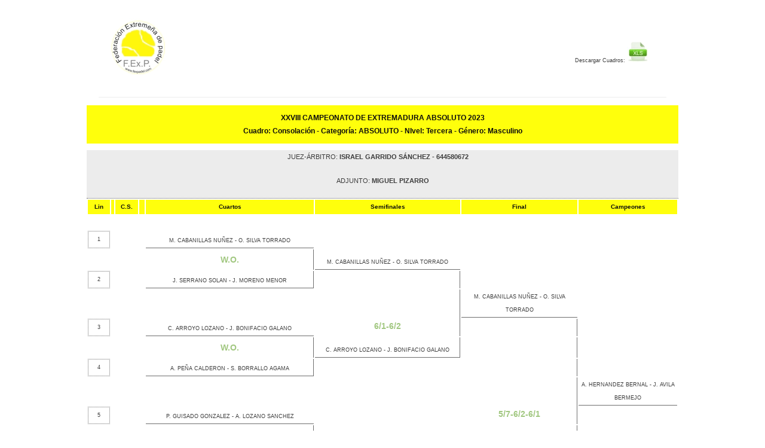

--- FILE ---
content_type: text/html
request_url: https://www.padelfederacion.es/Paginas/fexpadelN/Torneos/Cuadro8.asp?idtorneo=23127&genero=M&Cat=ABSOLUTO&Nivel=3&Cuadro=Consola
body_size: 9493
content:

<!DOCTYPE html>
<html lang="es">
<head>
      <title>Cuadro 8 parejas</title>

    <link href='http://fonts.googleapis.com/css?family=Open+Sans:400,300' rel='stylesheet' type='text/css'>
     <link rel="stylesheet" href="../../css/style_fexpadel.css" type="text/css" media="screen">
    <link rel="bookmark" href="../favicon.ico" />
	<link rel="shortcut icon" href="../favicon.ico" />
 
   


	<!--[if lt IE 7]> 
		<div style=' clear: both; text-align:center; position: relative;'><a href="http://www.microsoft.com/windows/internet-explorer/default.aspx?ocid=ie6_countdown_bannercode"><img src="http://storage.ie6countdown.com/assets/100/images/banners/warning_bar_0000_us.jpg" border="0" alt="" /></a></div>  
	<![endif]-->
    <!--[if lt IE 9]>
   		<script type="text/javascript" src="js/html5.js"></script>
		<link rel="stylesheet" href="css/ieweb.css" type="text/css" media="screen">   
	<![endif]-->
<meta http-equiv="Content-Type" content="text/html; charset=iso-8859-1">

</head>
<script language="JAVASCRIPT">
function cambiar()
{
 	document.formulario.submit();
}
 

</script>
<body id="page1">
<div class="main">
<!--==============================header=================================-->
   	<header id="headercuadros">
		<div class="row-1cuadros">
        	<div class="h1cuadros"><a class="logo" href="../index.asp">FEP</a></div>
	  </div>
         
         <div class="CSDcuadros">
            Descargar Cuadros: <a href="Cuadro8Excell.asp?IdTorneo=23127&Genero=M&cat=ABSOLUTO&cuadro=Consola&nivel=3" target="_blank"><img src="../../../images/btnXls.jpg" > </a>          
      </div>
      <div class="row-3">&nbsp;</div>
    </header>
<!--==============================content================================-->
<section id="contentcuadros">
    	<div class="container_24">
          <div class="wrapper">

         
         <div class="CabeceraCuadros">XXVIII CAMPEONATO DE EXTREMADURA ABSOLUTO 2023 <br>
           Cuadro: Consolación - Categor&iacute;a: ABSOLUTO - NIvel: Tercera -  G&eacute;nero: Masculino</div>
       <div class="LineasRnk"><p>
	JUEZ-&Aacute;RBITRO: <b>ISRAEL GARRIDO S&Aacute;NCHEZ - 644580672&nbsp; &nbsp; &nbsp;</b></p>
<p>
	ADJUNTO:<b> MIGUEL PIZARRO</b></p>
</div>
         <table width="100%" border="0" class="tablaCuadros">
           <tr class="tablaCuadrosTitulos">
             <td width="4%">Lin</td>
             <td width="0%">&nbsp;</td>
             <td width="4%">C.S.</td>
             <td width="1%">&nbsp;</td>
             <td width="29%">Cuartos</td>
             <td width="25%">Semifinales</td>
             <td width="20%">Final</td>
             <td width="17%">Campeones</td>
           </tr>
           <tr>
             <td>&nbsp;</td>
             <td>&nbsp;</td>
             <td>&nbsp;</td>
             <td>&nbsp;</td>
             <td>&nbsp;</td>
             <td>&nbsp;</td>
             <td>&nbsp;</td>
             <td>&nbsp;</td>
           </tr>
           <tr>
             <td class="tablaCuadrosLinea">1</td>
             <td >&nbsp;</td>
             <td ><div class="tablaCuadrosCS"></div></td>
             <td >&nbsp;</td>
             <td class="tablalineaabajo">M. CABANILLAS NUÑEZ - O. SILVA TORRADO</td>
             <td>&nbsp;</td>
             <td>&nbsp;</td>
             <td>&nbsp;</td>
           </tr>
           <tr>
             <td>&nbsp;</td>
             <td>&nbsp;</td>
             <td>&nbsp;</td>
             <td>&nbsp;</td>
             <td valign="middle" class="tablalineader">
               <div class="resultado">W.O.</div>
               </td>
             <td class="tablalineaabajo">M. CABANILLAS NUÑEZ - O. SILVA TORRADO</td>
             <td>&nbsp;</td>
             <td>&nbsp;</td>
           </tr>
           <tr>
             <td class="tablaCuadrosLinea">2</td>
             <td>&nbsp;</td>
             <td>&nbsp;</td>
             <td>&nbsp;</td>
             <td class="tablalineaabajoder">J. SERRANO SOLAN - J. MORENO MENOR</td>
             <td class="tablalineader">&nbsp;</td>
             <td>&nbsp;</td>
             <td>&nbsp;</td>
           </tr>
           <tr>
             <td>&nbsp;</td>
             <td>&nbsp;</td>
             <td>&nbsp;</td>
             <td>&nbsp;</td>
             <td>&nbsp;</td>
             <td rowspan="2" class="tablalineader">
               <div class="resultado">6/1-6/2</div>
               </td>
             <td class="tablalineaabajo">M. CABANILLAS NUÑEZ - O. SILVA TORRADO</td>
             <td>&nbsp;</td>
           </tr>
           <tr>
             <td class="tablaCuadrosLinea">3</td>
             <td >&nbsp;</td>
             <td ></td>
             <td>&nbsp;</td>
             <td class="tablalineaabajo">C. ARROYO LOZANO - J. BONIFACIO GALANO</td>
             <td class="tablalineader">&nbsp;</td>
             <td>&nbsp;</td>
           </tr>
           <tr>
             <td>&nbsp;</td>
             <td>&nbsp;</td>
             <td>&nbsp;</td>
             <td >&nbsp;</td>
             <td class="tablalineader">
               <div class="resultado">W.O.</div>
               </td>
             <td class="tablalineaabajoder">C. ARROYO LOZANO - J. BONIFACIO GALANO</td>
             <td class="tablalineader">&nbsp;</td>
             <td>&nbsp;</td>
           </tr>
           <tr>
             <td class="tablaCuadrosLinea">4</td>
             <td>&nbsp;</td>
             <td>&nbsp;</td>
             <td>&nbsp;</td>
             <td class="tablalineaabajoder">A. PEÑA CALDERON - S. BORRALLO AGAMA</td>
             <td>&nbsp;</td>
             <td class="tablalineader">&nbsp;</td>
             <td>&nbsp;</td>
           </tr>
           <tr>
             <td>&nbsp;</td>
             <td>&nbsp;</td>
             <td>&nbsp;</td>
             <td>&nbsp;</td>
             <td>&nbsp;</td>
             <td>&nbsp;</td>
             <td rowspan="2" class="tablalineader">
               <div class="resultado">5/7-6/2-6/1</div>
               </td>
             <td class="tablalineaabajo">A. HERNANDEZ BERNAL - J. AVILA BERMEJO</td>
           </tr>
           <tr>
             <td class="tablaCuadrosLinea">5</td>
             <td>&nbsp;</td>
             <td>&nbsp;</td>
             <td >&nbsp;</td>
             <td class="tablalineaabajo">P. GUISADO GONZALEZ - A. LOZANO SANCHEZ</td>
             <td>&nbsp;</td>
             <td>&nbsp;</td>
           </tr>
           <tr>
             <td>&nbsp;</td>
             <td>&nbsp;</td>
             <td>&nbsp;</td>
             <td >&nbsp;</td>
             <td class="tablalineader">
               <div class="resultado">7/6-6/4</div>
               </td>
             <td class="tablalineaabajo">P. GUISADO GONZALEZ - A. LOZANO SANCHEZ</td>
             <td class="tablalineader">&nbsp;</td>
             <td>&nbsp;</td>
           </tr>
           <tr>
             <td class="tablaCuadrosLinea">6</td>
             <td >&nbsp;</td>
             <td ></td>
             <td>&nbsp;</td>
             <td class="tablalineaabajoder">C. GALLEGO GORRON - J. CASCO MARTIN-JAVATO</td>
             <td class="tablalineader">&nbsp;</td>
             <td class="tablalineader">&nbsp;</td>
             <td>&nbsp;</td>
           </tr>
           <tr>
             <td>&nbsp;</td>
             <td>&nbsp;</td>
             <td>&nbsp;</td>
             <td>&nbsp;</td>
             <td>&nbsp;</td>
             <td rowspan="2" class="tablalineader">
               <div class="resultado">6/4-7/5</div>
               </td>
             <td class="tablalineaabajoder">A. HERNANDEZ BERNAL - J. AVILA BERMEJO</td>
             <td>&nbsp;</td>
           </tr>
           <tr>
             <td class="tablaCuadrosLinea">7</td>
             <td>&nbsp;</td>
             <td>&nbsp;</td>
             <td>&nbsp;</td>
             <td class="tablalineaabajo">J. MARTIN GRAGERA - F. NUÑEZ GUAREÑO</td>
             <td>&nbsp;</td>
             <td>&nbsp;</td>
           </tr>
           <tr>
             <td>&nbsp;</td>
             <td>&nbsp;</td>
             <td>&nbsp;</td>
             <td>&nbsp;</td>
             <td class="tablalineader">
               <div class="resultado">W.O.</div>
               </td>
             <td class="tablalineaabajoder">A. HERNANDEZ BERNAL - J. AVILA BERMEJO</td>
             <td>&nbsp;</td>
             <td>&nbsp;</td>
           </tr>
           <tr>
             <td class="tablaCuadrosLinea">8</td>
             <td >&nbsp;</td>
             <td ><div class="tablaCuadrosCS"></div></td>
             <td>&nbsp;</td>
             <td class="tablalineaabajoder">A. HERNANDEZ BERNAL - J. AVILA BERMEJO</td>
             <td>&nbsp;</td>
             <td>&nbsp;</td>
             <td>&nbsp;</td>
           </tr>
         </table>
         <br>
          <br>
Cabezas de Serie: <br>
<br>
<table width="60%" border="0">
  <tr class="tablaCuadrosTitulos">
    <td width="8%">C.S.</td>
    <td width="76%">Pareja</td>
    <td width="16%">Puntos</td>
  </tr>
  
</table>
          </div>
        </div>
    </section>
<!--==============================footer=================================-->
    <footer><div class="container_24"></div>
    </footer>
</div>

<script type="text/javascript"> Cufon.now(); </script>
</body>

</html>


--- FILE ---
content_type: text/css
request_url: https://www.padelfederacion.es/Paginas/css/style_fexpadel.css
body_size: 30641
content:
r @import "../css/easyTooltip.css"; @import "../css/resetweb.css"; @import "../css/gridwebfexpadel.css"; @import "../css/superfish.css"; @import "../css/contact-form.css"; @import "../css/easyTooltip.css"; @import "../css/tm-slider.css";
/* Getting the new tags to behave */
article, aside, audio, canvas, command, datalist, details, embed, figcaption, figure, footer, header, hgroup, keygen, meter, nav, output, progress, section, source, video {display:block;}
mark, rp, rt, ruby, summary, time {display:inline;}

/* Global properties ======================================================== */
html {width:100%;}

body { 	 
	font-family:Arial, Helvetica, sans-serif;
	font-size:100%; 
	color: #333;
	min-width:990px;
	background: #FFF center 0 repeat;
	padding-bottom:0px; *padding-bottom:16px;
}

.bg {width:100%; background: #FFF center 0 no-repeat;}

.main {
	width:990px; 	
	margin:12px auto 16px !important;
	font-size:14px;
	line-height:22px;
	background:#fff;
	filter:alpha(opacity=95);
	-moz-opacity:.95;opacity:.95;
	position:relative;
}
.cuadrosinnada{
	vertical-align:middle;
	text-align:center;}

a {color: #B03136; outline:none;}
a:hover {text-decoration:none;}

.clear {clear:both; width:100%; line-height:0; font-size:0;}

.col-1, .col-2, .col-3, .col-4 {float:left;}
.column-1, .column-2, .column-3 {float:left;}  

.wrapper {width:100%; overflow:hidden;}
.extra-wrap {overflow:hidden; padding-top:5px; padding-bottom:5px; font-size:12px;}
.extra-wrap a{ text-decoration:none; color:#333}
.extra-wrap a:hover{ color: #B03136}
.extra-wrap2 {overflow:hidden; padding: 5px 0px 0px 60px;}
.extra-wrap2 a{ text-decoration:none; color:#333}
.extra-wrap2 a:hover{ color: #B03136}
 .extra-wrap3 {overflow:hidden;  padding-bottom:5px;}
.container {width:100%;}

p {margin-bottom:18px;}
.p1 {margin-bottom:8px;}
.p2 {margin-bottom:15px;}
.p3 {margin-bottom:30px;}
.p4 {margin-bottom:40px;}
.p5 {margin-bottom:20px;}
.p6 {margin-bottom:75px;}
.p7 {margin-bottom:53px;}

.reg {text-transform:uppercase;}

.fleft {float:left;}
.fleft2 {float:left;
width:220px;}
.fleft3 {float:left;
width:136px;}
.fleft3 img{
	border:#666 thin solid;}
.fright {float:right;}

.alignright {text-align:right;}
.aligncenter {text-align:center;}

.title {margin-bottom:18px;}

.it {font-style:italic;}

.letter {letter-spacing:-1px;}

.color-1 {color:#fff;}
.color-2 {color:#000;}
.color-3 {color:#a6a6a6;}

/*********************************boxes**********************************/
.tituloactalocal {
	text-align:center;
	padding-top:10px;
	font-size:10px;}
.actaLocal select {
		padding:4px;
		margin:0;
		font-size:9px;
		line-height:1.25em;
		color:#000; 
		border: #999 1px solid ;
		outline:none;
		vertical-align:middle;
		margin-bottom:15px;
		}
.barraopciones{
	background:#E2CA3D;
	padding: 2px;
	-webkit-box-shadow: 10px 13px 14px 3px rgba(214,214,214,1);
-moz-box-shadow: 10px 13px 14px 3px rgba(214,214,214,1);
box-shadow: 10px 13px 14px 3px rgba(214,214,214,1);
margin-bottom:30px;
		}
.bloquetitulos{
	background:#FAFAFA;
	}
.barraopcionesmarco{
	background:#E2CA3D;
	padding: 20px;
	border:#FFF 1px solid;
		}
.opcionbarra a{
	color:#FFF;
	font-weight:bold;
	font-size:13px;
	text-decoration-line: none;
	margin-right:20px;
	}
.opcionbarraactivo a{
	color:#000;
	font-weight:bold;
	font-size:12px;
	text-decoration-line: none;
	margin-right:20px;
	}
.opcionbarra a:hover{
		color: #F6EFC4;
	font-weight:bold;
	}
.renovacionLicencia{
	border: #4D6501 1px dotted;
	background: #FF6;
	padding:3px;
	font-size:10px;
	text-align:center}
.message {
	background: #444;
	color: #d4d4d4;
	padding: 15px;
	-webkit-box-shadow: 0px 1px 1px 1px rgba(0, 0, 0, 0.1), inset 0px 1px 0px 0px rgba(255, 255, 255, 0.4);
	-moz-box-shadow: 0px 1px 1px 1px rgba(0, 0, 0, 0.1), inset 0px 1px 0px 0px rgba(255, 255, 255, 0.4);
	box-shadow: 0px 1px 1px 1px rgba(0, 0, 0, 0.1), inset 0px 1px 0px 0px rgba(255, 255, 255, 0.4);
	-webkit-border-radius: 2px;
	-moz-border-radius: 2px;
	border-radius: 2px; 
	margin: 10px 0 20px;
}
.success {
	background: #A7BC1E; /* Old browsers */
	background: #A7BC1E -moz-linear-gradient(top, rgba(255,255,255,.1) 0%, rgba(0,0,0,.1) 100%);
	background: #A7BC1E -webkit-gradient(linear, left top, left bottom, color-stop(0%,rgba(255,255,255,.1)), color-stop(100%,rgba(0,0,0,.1)));
	background: #A7BC1E -webkit-linear-gradient(top, rgba(255,255,255,.1) 0%,rgba(0,0,0,.1) 100%);
	background: #A7BC1E -o-linear-gradient(top, rgba(255,255,255,.1) 0%,rgba(0,0,0,.1) 100%);
	background: #A7BC1E -ms-linear-gradient(top, rgba(255,255,255,.1) 0%,rgba(0,0,0,.1) 100%);
	background: #A7BC1E linear-gradient(top, rgba(255,255,255,.1) 0%,rgba(0,0,0,.1) 100%);
	border: 1px solid #7E901C;
	color: #fff !important;	
}
.content .message a {
	color: #ddd;
	border-bottom: transparent;
	-webkit-transition: all .2s ease-in;
	-moz-transition: all .2s ease-in;
	-o-transition: all .2s ease-in;
	transition: all .2s ease-in;
	text-shadow: none;
}

.content .message a:hover {
	color: #fff;
	border-bottom: 1px solid #fff;
	background: none;
}
#google-map {
	position: relative;
	padding: 0px;
	padding-bottom: 110%;
	height: 0;
	overflow: hidden;
}
.tamano22{
	font-size:24px;
	font-weight:bold;}
.message p {
	padding: 10px 0 10px 50px;
	margin-bottom: 0;
	text-shadow: 0 -1px 1px rgba(0,0,0,0.2);
}
.warning {
	background: #FFD337; /* Old browsers */
	background: #FFD337 -moz-linear-gradient(top, rgba(255,255,255,.1) 0%, rgba(0,0,0,.1) 100%);
	background: #FFD337 -webkit-gradient(linear, left top, left bottom, color-stop(0%,rgba(255,255,255,.1)), color-stop(100%,rgba(0,0,0,.1)));
	background: #FFD337 -webkit-linear-gradient(top, rgba(255,255,255,.1) 0%,rgba(0,0,0,.1) 100%);
	background: #FFD337 -o-linear-gradient(top, rgba(255,255,255,.1) 0%,rgba(0,0,0,.1) 100%);
	background: #FFD337 -ms-linear-gradient(top, rgba(255,255,255,.1) 0%,rgba(0,0,0,.1) 100%);
	background: #FFD337 linear-gradient(top, rgba(255,255,255,.1) 0%,rgba(0,0,0,.1) 100%);
	border: 1px solid #E8B920;
}

.warning p {
	color: #444 !important;
	text-shadow: 0 1px 0 rgba(255,255,255,.4);
}
.warning .icon {background: url(../images/warning.png) no-repeat left center;}
.error {
	background: #DB2713; /* Old browsers */
	background: #DB2713 -moz-linear-gradient(top, rgba(255,255,255,.1) 0%, rgba(0,0,0,.1) 100%);
	background: #DB2713 -webkit-gradient(linear, left top, left bottom, color-stop(0%,rgba(255,255,255,.1)), color-stop(100%,rgba(0,0,0,.1)));
	background: #DB2713 -webkit-linear-gradient(top, rgba(255,255,255,.1) 0%,rgba(0,0,0,.1) 100%);
	background: #DB2713 -o-linear-gradient(top, rgba(255,255,255,.1) 0%,rgba(0,0,0,.1) 100%);
	background: #DB2713 -ms-linear-gradient(top, rgba(255,255,255,.1) 0%,rgba(0,0,0,.1) 100%);
	background: #DB2713 linear-gradient(top, rgba(255,255,255,.1) 0%,rgba(0,0,0,.1) 100%);
	border: 1px solid #AA1D0D;
	color: #fff !important;
}
.success .icon {background: url(../images/success.png) no-repeat left center;}
.error .icon {background: url(../images/error.png) no-repeat left center;}
.datoscapitan{
	padding:10px;
	color: #333;
	border:#666 1px dotted;
	margin:10px;
	font-size:10px;
	}

.margin-bot {margin-bottom:15px;}

.spacing {margin-right:9px;}
.spacing2 {margin-right:20px;}
.spacing3 {margin-right:60px;}

.spacing-bot {margin-bottom:25px;}

.indent {padding:0 0 0px 30px;}
.indent2 {padding-left:50px;}
.indent-bot {margin-bottom:20px;}
.indent-bot2 {margin-bottom:30px;}
.indent-bot3 {margin-bottom:45px;}

.img-indent-bot {margin-bottom:25px;}
.img-indent {float:left; margin:0 20px 0px 0;}
.img-indent1 {float:left; margin:0 14px 0px 0;}
.img-indent2 {float:left; margin:0 30px 0px 0;}	
.img-indent-r {float:right; margin:0 0px 0px 40px;}	

.img-box {float:left; margin-bottom:20px;}	

.prev-indent-bot {margin-bottom:10px;}
.prev-indent {float:left; margin:0 17px 0px 0;}	
.prev-box {float:left; margin-bottom:8px;}	

.border {border:3px solid #000;}
.border2 {border:1px solid #000;}

.buttons a:hover {cursor:pointer;}

.menu li a,
.list-1 li a,
.list-2 li a,
.link,
.logo {text-decoration:none;}	

/*********************************header*************************************/
header {height:498px; width:100%; position:relative; z-index:100;}
#header {height:199px; width:100%;}
#headercuadros {height:150px; width:100%;}
#headercenso {height:169px; width:100%;}

h1 {
	position:absolute;
	top:28px;
	left:23px;
}
.logo {display:block; width:238px; height:120px; text-indent:-5000px; background:url(../images/Logofexpadel.jpg) 0 0 no-repeat;}
.h1cuadros {
	position:absolute;
	top:18px;
	left:23px;
}

.search {
	position:absolute;
	top:137px;
	right:20px;
	width:290px;
}
.cerrarsesioncenso a{
	position:absolute;
	top:137px;
	right:20px;
	width:110px;
	text-align:right;
	font-size:11px;
	text-decoration: none;
	background:#FCE7E4;
	padding:5px;
	text-align:center;
}
.cerrarsesioncenso a:hover{
	background:#B03136;
	color:#FFF;
}

.CSD {
	position:absolute;
	top:117px;
	right:200px;
	width:290px;
}
.CSDcenso {
	position:absolute;
	top:70px;
	right:150px;
	width:190px;
}
.PPT {
	position:absolute;
	top:25px;
	right:600px;
	width:190px;
}
.CSDcuadros {
	position:absolute;
	top:57px;
	right:50px;
	width:290px;
	text-align:right;
	font-size:9px;
	z-index:101;
}
.Equipo1{
	font-size:9px;
	text-align:center;}
.separacionequipos{
	border-bottom:#666 thin dotted;
	}
.textoequipos{
	font-size:9px;
	text-align:center;}
.textoequiposresultado{
	font-size:16px;
	text-align:center;}
.BotonAcceso{
	padding:10px;
	background: #AA0;
	color:#FFF;
	border-radius:4px;
}
	
.BotonAcceso a{
	color: #FFF;
	font-weight:700;
	text-decoration:none;
}
#form-1 input {width:247px; color:#cacaca; padding:9px 30px 9px 11px; float:left; font-family:Arial, Helvetica, sans-serif; margin:0px; background:#fff; font-size:14px; font-style:italic; border:1px solid #ededed;}
#form-1 a {display:inline-block; width:13px; height:13px; background:url(../images/bg-a-form-1.png) 0 0 no-repeat; position:absolute; top:12px; right:12px;}
#form-1 a:hover {background:url(../images/bg-a-form-1.png) 0 -14px no-repeat;}


.menu {float:right; padding:0px 0px 0 0;}
.menu li {float:left; font-size:15px; line-height:1.2em;}
.menu li a {display:block; color:#fff;}
.menu li .active, .menu li a:hover {color:#25b6f2;} 
.menu .item {padding:0;}

.row-1 { position:relative; width:100%; height:198px; z-index:100;}
.row-1censo { position:relative; width:100%; height:169px; z-index:100;}
.row-1cuadros { position:relative; width:100%; height:150px; z-index:100;}
.row-2 { position:relative; width:100%; height:330px; z-index:1;}
.row-3 { position:relative; width:950px; height:1px; background:url(../images/pic-1.gif) 0 0 repeat-x; margin:0 auto; z-index:1;}
/*********************************content*************************************/
#content {width:100%; padding:16px 0px 21px 0px; position:relative; z-index:1;}
#content1 {width:100%; padding:25px 0px 61px 0px; position:relative; z-index:1;}
#content2 {width:100%; padding:0px 0px 61px 0px; position:relative; z-index:1;}
#contentcuadros {width:100%; padding:14px 0px 61px 0px; position:relative; z-index:1;}

.spacer-1 {width:100%; background:url(../images/pic-1.gif) 217px 0 repeat-y;}
.spacer-2 {width:100%; background:url(../images/pic-1.gif) 460px 0 repeat-y;}

h3 {font-size:33px; line-height:1.2em; margin:0px 0 30px; color:#202020; letter-spacing:-1px;}
h6 {font-size:18px; line-height:1.2em; margin:0px 0 0px; color:#202020; font-style:italic; letter-spacing:-1px;}

.padding1 {margin-top:-8px;}
.padding { padding-top:9px;}

.scroll {overflow:auto; height:180px; position:relative;}
.scroll .padding-right {height:1%; padding-right:50px;}
#content1 .border-bot {width:100%; padding-bottom:5px; background:url(../images/pic-1.gif) 0 bottom repeat-x;}
.border-bot {width:100%; padding-bottom:30px; background:url(../images/pic-1.gif) 0 bottom repeat-x;}
.border-top {width:100%; padding-top:39px; background:url(../images/pic-1.gif) 0 top repeat-x;}

.box {width:315px; float:left; min-height:324px; background:#f7f7f7; margin-right:1px;}
.box .padding {padding:42px 33px 15px 30px;}

.enjuego {width:315px; float:left; min-height:124px; background: #FFF; margin-right:1px;}
.enjuego .padding {padding:15px 15px 15px 15px;}

.avisos {width:630px; float:left; min-height:124px; background: #EEE ; margin-right:1px;}
.avisos .padding {padding:15px 33px 15px 30px;}

.box1 {width:236px; float:left; min-height:324px; background:#f7f7f7; margin-right:1px;}
.box1 .padding {padding:42px 14px 15px 30px;}

.button {display:inline-block; color:#fff; background:#202020; font-size:14px; line-height:30px; text-decoration:none; padding:0 12px;}
.button a {color:#FFF; text-decoration:none;}
.button:hover {background:#ffba32;}

.buttonnoticia {display:inline-block; color:#fff; background:#202020; font-size:10px; line-height:30px; text-decoration:none; padding:0 12px;}
.buttonnoticia a {color:#FFF; text-decoration:none;}
.buttonnoticia:hover {background:#ffba32;}

.button1 {display:inline-block; color:#fff; background:#ffba32; font-size:14px; line-height:30px; text-decoration:none; padding:0 12px;}
.button1:hover {background:#202020;}

time { display:inline-block; font-size:14px;}

.marker { display:block; width:30px; height:30px; line-height:30px; text-align:center; background: #FF0; color: #333; font-size:14px;  float:left; margin-right:15px;}

.list-1 li {line-height:30px; padding-left:12px; background:url(../images/marker-list-1.gif) 0 13px no-repeat;}
.list-1 li a {color:#202020; text-decoration:none;}
.list-1 li a:hover { text-decoration:underline;}

.list-2 li {font-size:14px; line-height:24px; padding:0px; vertical-align:top; background:url(../images/pic-1.gif) 0 bottom repeat-x;}
.list-2 li a {display:block; color:#1799cf; padding-left:12px; background:url(../images/marker-1.gif) 0 10px no-repeat;}
.list-2 li a:hover {color:#fff;}
.list-2 .last-item {background:none;}

.list-3 {list-style:decimal-leading-zero;}
.list-3 li {font-size:12px; line-height:16px; color:#fff; padding-bottom:12px; margin-left:25px; list-style-type:decimal-leading-zero;}
.list-3 li a {color:#eda202;}
.list-3 li a:hover {color:#24a3ce;}

.points { color:#202020; text-decoration:none;}
.points:hover { color:#ffba32;}

.link:hover {text-decoration:underline;} 

.link-1 {display:inline-block; font-size:14px; padding-right:8px; background:url(../images/marker-3.gif) right 8px no-repeat;}
.link-1:hover {color:#fff;} 

.text-1 {font-size:14px;} 
.text-2 {font-size:14px; line-height:1.285em;}  

dl {width:100%;}
dl span {float:left; width:98px;}
dl strong {float:right; width:343px; font-weight:normal;}
dl a {color:#a6a6a6; font-weight:normal; text-decoration:none;}
dl a:hover { color:#000;}

#form-main {display:block; width:208px;}
#form-main label {display:block; height:40px;}
#form-main input {width:196px; font-size:1em; color:#666; padding:0px 5px; font-family:Arial, Helvetica, sans-serif; border-top:1px solid #7e7e7e; border-left:1px solid #7e7e7e; border-right:1px solid #cad2d5; border-bottom:1px solid #cad2d5; background:#fff;}
#form-main textarea {height:174px; overflow:auto; width:196px; font-size:1em; color:#666; padding:0px 5px; font-family:Arial, Helvetica, sans-serif; border-top:1px solid #7e7e7e; border-left:1px solid #7e7e7e; border-right:1px solid #cad2d5; border-bottom:1px solid #cad2d5; background:#fff;}

.buttons {padding-top:33px; text-align:right;}
.buttons a {margin-left:22px;}

.map {padding:10px; background:#f7f7f7;}

#map_canvas {width:369px; height:248px; overflow:hidden;}

/****************************footer************************/
footer {width:100%; padding:0px 0 26px;}

footer span a {color:#a6a6a6; text-decoration:underline;}
footer span a:hover { color:#000; text-decoration:none;}

footer .padding { padding-top:6px;}

.list-services {padding:0px 0px 0px 0px;}
.list-services li {float:left; padding:0 0 0 2px;}

#enjuego { width:285px; background:url(../images/enjuego.gif) repeat-y top; padding:0 0 0 15px; }
#enjuego-sup { width:300px; height:15px; background:url(../images/enjuego-sup.gif) no-repeat top; font-size:0px; line-height:15px; }
#enjuego-pie { width:300px; height:12px; margin:0 0 15px 0; background:url(../images/enjuego-pie.gif) no-repeat bottom; font-size:0px; line-height:12px; }
#enjuego-cuadro { width:270px; }
#enjuego-titulos { width:285px; height:24px; margin:0px 0 2px 0; font-size:11px; line-height:16px; }
#enjuego-info { width:254px; height:21px; clear:both; margin:0 0 1px 0; background-color: #B03136; color:#fff; padding:7px 0 0 15px; font-size:80% }
#enjuego-evento { width:239px; margin:0 0 1px 0; padding:3px 15px 3px 15px; font-size:80% }
#enjuego-evento a { background:url(../images/flecha-roja.gif) no-repeat top left; padding:0 0 0 14px; color:#AF1C2E; text-decoration:none; display:block; }
#enjuego-evento a:hover { text-decoration:underline; }
.oscuro { background-color:#EFD2D5; }
.claro { background-color:#F9EDEF; }
#enjuego-paginado { width:269px; text-align:right; font-weight:bold; margin:5px 0 0 0; color:#AF1C2E; }
#enjuego-torneo { background:url(../images/flecha-roja.gif) no-repeat top left; padding:0 0 0 14px; color:#AF1C2E; text-decoration:none; font-weight:bold; }
#enjuego-noflechas { width:269px; height:3px; line-height:3px; font-size:0px; }

.botones { display:block; height:24px; list-style:none; text-align:center }
.botonesact{ font-weight:bold;  background-color: #B03136; border:1px solid #AF1C2E; padding-top:3px; padding-bottom:3px; float:left; margin:0 2px 0 0; width:130px; }
.botonesact a{
	text-decoration:none;
	color:#fff;
	background-color:#AF1C2E;}
.botonesact a:hover{
	text-decoration:none;
	color:#fff;
	background-color:#AF1C2E;}

.botonessig{ float:left; margin:0 2px 0 0;  width:132px ; display: block; font-weight:bold; text-decoration:none; color:#999; background-color:#EEE; border:1px solid #999; padding-top:3px; padding-bottom:3px; }
.botonessig a{text-decoration:none; color:#999; }
.botonessig a:hover{ color:#B03136; text-decoration:underline;}

.CajaPatrocinadores{
	border:#666 1px dotted;
	padding:2px}

.CajaDestacados{
	border:#666 1px dotted;
	padding:2px;
	float:left;
	margin-right:20px;}

.Cajainteres{
	border:#666 1px dotted;
	padding:2px;
	float:left;
	}
.Cajainteresblanco{
	border: #FFF 1px dotted;
	padding:2px;
	float:left;
	}
.MargenCajainteres{
	margin-right:25px;
	}
.MargenCajainteresbajo{
	margin-bottom:10px;
	}
.lineaultimahora{
	border-bottom:#AEAEAE 1px dashed;
	vertical-align:middle;}
.centradoizq {
	text-align:left;}
.centradoder {
	text-align: right;}
.centradocentro {
	text-align: center;}
.centradojust {
	text-align: justify;}
/* SlideDown element */
.slideDown{padding:0 1px 0 0}
	.slideDown dt{
		background-color:#ffba32;
		background-image:url(../images/arrow1.gif);
		background-repeat:no-repeat;
		background-position:100% 16px;
		box-shadow:1px 1px 1px #d1d1d1;
		color:#fff;
		padding:9px 0 9px 21px;
		margin-bottom:4px;
		font-weight:bold;
		text-decoration:none;
		display:block;
		font-size:12px;
		cursor:pointer;
		margin-bottom:10px;
		}
	.slideDown dt:hover,
	.slideDown dt.active{
		background-color:#191919;
		color:#fff;
		}
	.slideDown dt.active{background-image:url(../images/arrow2.gif)}
	.slideDown dd{
		display:none;
		padding:10px 20px 20px 20px;
		}

	.slideDown.absolute dd{
		position:absolute;
		z-index:999;
		background:#fff;
		}

.pieasamble{
	border-bottom:#333 1px dotted;
	vertical-align: middle;}
.avisopdf{
	font-size:10px;
	text-align:justify;}
.peque{
	font-size:10px;
}
.estatutos {
	padding-left:130px;}
.Memorias select {
		padding:5px;  
		margin:0;
		font-size:12px;
		line-height:1.25em;
		color:#000; 
		border:1px solid #e7e7e7;
		background: #FAFFBD;
		outline:none;
		}
.ranking{
	border:#666 1px dotted;
	padding:10px;
	}
.ranking select {
		padding:5px;  
		margin:0;
		font-size:12px;
		line-height:1.25em;
		color:#000; 
		border:1px solid #e7e7e7;
		background: #FAFFBD;
		outline:none;
		}
.ranking input {
		padding:5px;  
		margin:0;
		font-size:12px;
		line-height:1.25em;
		color:#000; 
		border:1px solid #e7e7e7;
		background: #FAFFBD;
		outline:none;
		vertical-align:middle;
		}
.fecharanking{
	font-size:11px;
	text-align:right;
	vertical-align:middle;
	}
.btnfiltrar{
	text-align:center;
	vertical-align:middle;
;}
.CabeceraRnk{
	background: #FF0;
	color: #622422;
	text-align:center;
	vertical-align:middle;
	font-size:10px;
	font-weight:700;}
.LineasRnk{
	background: #EBEBEB;
	text-align:center;
	vertical-align:middle;
	font-size:11px;
	border-bottom:#666 1px dotted;
;}
.vertical{
	vertical-align:middle;

	}
.letrapequeña{
	font-size:9px;
	}
.abiertaIns{
	font-size:9px;
	color: #008000;}
.plazoIns{
	font-size:9px;
	color: #F30;}
.LineasTorneo{
	text-align:center;
	vertical-align:middle;
	font-size:11px;
}
.LineasTorneo a{
	text-decoration:none;
	color:#333;
}
.LineasTorneo a:hover{
	text-decoration: underline;
}
.borderpie{
	border-bottom:#666 1px dotted;
	}
.paginador{
	border:#C00 1px dotted;
	padding:5px;
	font-size:11px;
	vertical-align:middle;
	text-align:center;
	}
.carteltorneo img{
	padding:4px;
	border:#333 1px solid;
	}
.margenizq{
	padding-left:15px;
	min-height:600px;}

.noexiste{
	text-align:center;
	color:#F00;}
.cuadrotabla{
	border:#666 1px dotted;
	}
.LineasImportes{
	text-align: justify;
	vertical-align:middle;
	font-size:11px;

;}
.vernoticia{
	text-align:right;
	font-size:10px;}
.Plazoreclamaciones{
	font-size:11px;
	background:#F29A91;
	color: #FFF;
	text-align:center;
	width:400px}
.cuadroaviso{
	border:#666 1px dotted;
	font-size:10px;
	text-align:justify;
	padding:20px;}
.enrojo{
	color:#F00;
}
.lopd{
		font-size:9px;
		text-align:justify;
	}
.bordesolido img{
	border:#333 1px solid;
	padding:5px;}
.lineabasetabla{
	border-bottom:#FFF 1px dotted;}
.forminscripcion{
	text-align:center;
	border:#F00 2px dotted;
	color:#F00;
	padding:5px;}
.condicionesInscripcion{
	border:#666 1px dotted;
	font-size:10px;
	padding:10px;}
.camposinscripcion{
	font-size:10px;
	vertical-align:middle;
	}
.camposinscripcion input{
	font-size:10px;
	text-align:center;
	padding:2px;
	}	
.camposinscripcion select{
	font-size:10px;
	text-align:center;
	padding:2px;
	}	
.inscripcionpeque{
	margin-top:5px;
	text-align:justify;
	font-size:9px;
	color:#F30}
.inscripcionpeque a{
	text-decoration:underline;
	color: #333;}
.letra10{
	font-size:10px;}
.intro{
	font-size:10px;
	}
	
.intro input{
	background: #F9EDD2;
	font-size:11px;
	text-align:center;
	padding:2px;
	}	
.intro select{
	background: #F9EDD2;
	font-size:11px;
	text-align:center;
	padding:2px;
	border:1px solid #e7e7e7;
		outline:none;
	}
.Cabeceraerror{
	background: #EFB4B4;
	text-align:center;
	vertical-align:middle;
	font-size:10px;
	font-weight:700;}
.aleatorio{
	text-align:center;
	font-size:18px;}
.copyright{
	font-size:12px;}
.CabeceraCuadros{
	background: #FF0;
	text-align:center;
	vertical-align:middle;
	font-size:12px;
	font-weight:700;
	padding:10px;
	color: #000;}

.tablaCuadros{
	font-size:9px;
	text-align:left;
	vertical-align:middle;}
	
.tablaCuadrosTitulos{
	background: #FF0;
	text-align:center;
	vertical-align:middle;
	font-size:10px;
	font-weight:700;
	color:#000;;
}
.tablaCuadrosCS{
	background:  #FF0;
	text-align:center;
	vertical-align:middle;
	font-weight:700;
	font-size:10px;
	color:# 000;
}
.tablaCuadrosLinea{
	text-align:center;
	vertical-align:middle;
	border:#666 1px dotted;
	font-size:9px;
	height:25px;
}
.tablalineaabajo{
	border-bottom:#666 1px solid;
		text-align:center;
		vertical-align:bottom;}
.tablalineaabajoder{
	border-bottom:#666 1px solid;
	border-right:#666 1px solid;
		text-align:center;
		vertical-align:bottom;}
.tablalineader{
	border-right:#666 1px solid;
		text-align:center;
		vertical-align:bottom;
		}
.codigoacceso input{
	padding:5px;
	text-align:center}

.espaciogrids{
	height:298px;}
.avisonorenovado{
	color:#F00;
	font-weight:100;}
.divlocalizacion{
	width: 255px;
	height: 300px;
	border-style: solid;
	border-width: 0px;
	overflow:auto;
	border: #999 1px solid;
	padding:5px;}
.divequipo{
	max-height:500px;
	border-style: solid;
	border-width: 0px;
	overflow:auto;
	border:#999 1px dotted;
}
.numinscritos{
	font-size:11px;
	text-align:center;
	}
.numinscritos input{
	padding:3px;
	text-align:center;}
.numinscritostope{
	margin-top:10px;
	font-size:11px;
	text-align:center;
	color:#F00;
	}
.piefoto{
	margin-top:3px;
	background:#FEBC3B;
	text-align:center;
	font-size:9px;
	border:#999 thin solid}
.resultado{
	color:#9DC57A;
	font-weight:700;
	font-size:14px;
	padding:5px;;}
.horario{
	color:#B23A3F;
	font-weight:600;
	font-size:12px;
	padding:10px;
	vertical-align:middle;
}
.horario img{
	vertical-align: bottom;}
.selecciones input {
	padding:3px;
		margin:0;
		font-size:11px;
		line-height:1.25em;
		color:#000; 
		border: #999 1px solid ;
		background: #FAFFBD;
		outline:none;
		vertical-align:middle;
		text-align:center;
		}
.selecciones2 input {

		margin:0;
		font-size:10px;
		line-height:1.25em;
		color:#000; 
		border:1px solid #e7e7e7;
		background: #EBEBEB;
		outline:none;
		vertical-align:middle;
		text-align:center;
		}
.contacto input {
		padding:10px;
		margin:0;
		font-size:11px;
		line-height:1.25em;
		color:#000; 
		border: #999 1px solid ;
		outline:none;
		vertical-align:middle;
		width:350px;
		margin-bottom:15px;
		}
.contacto textarea {
		padding:10px;
		margin:0;
		font-size:11px;
		line-height:1.25em;
		color:#000; 
		border: #999 1px solid ;
		outline:none;
		vertical-align:middle;
		width:450px;
		margin-bottom:15px;
		}
.EquipoTecnico {
	float:left;
	width:200 px;}

.EquipoTecnico img{
	border:#666 thin solid;}
.tamano10{
	font-size:10px;}
.tamano12{
	font-size:12px;}
.tamano14{
	font-size:14px;}
.tamano16{
	font-size:16px;}
.avisofecha{
	 border:1px solid #999; 
	}
.img-indent{float:left; margin: 4px 19px 0 0px;}

.ImagenAreas{
	border: #DDD 1px solid;
	background: #FAFAFA;
	padding:10px;
	margin-bottom:15px;
}
.archivosadjuntos{
	border: #DDD 1px solid;
	background: #FAFAFA;
	padding:10px;
	width:500px;
	vertical-align:middle;
	}
.archivosadjuntos img{
	padding-right:20px;
	vertical-align:middle;
	}
.gridnoticia{
	text-align:justify;
	padding-left:20px;
	padding-right:20px;}
.Microsite input {
		padding:10px;
		margin:0;
		font-size:11px;
		line-height:1.25em;
		color:#000; 
		border: #999 1px solid ;
		outline:none;
		vertical-align:middle;
		margin-bottom:15px;
		}
.Microsite textarea {
		padding:10px;
		margin:0;
		font-size:11px;
		line-height:1.25em;
		color:#000; 
		border: #999 1px solid ;
		outline:none;
		margin-bottom:15px;
		}
.Microsite select {
		padding:10px;
		margin:0;
		font-size:11px;
		line-height:1.25em;
		color:#000; 
		border: #999 1px solid ;
		outline:none;
		vertical-align:middle;
		margin-bottom:15px;
		}
.Microsite option {
	padding-bottom:10px;
	}
.avisolicencia{
	border:#F30 1px dotted;
	padding:3px;
	font-size:10px;}
.mapawebdestacado{
	border:#999 1px solid;
	font-size:12px;
	font-weight:700;
	padding:5px;}
.mapawebdestacado a{
	text-decoration:none;
	color:#333;
}
.mapawebdestacado a:hover{
	text-decoration:none;
	font-weight:700;
	color:#C6B91A;
}

.mapawebsub{
	border:#999 1px dotted;
	font-size:10px;
	padding:5px;}

.mapawebsub a{
	text-decoration:none;
	color:#333;
}
.mapawebsub a:hover{
	text-decoration:none;
	font-weight:700;
	color:#C6B91A;
}
.AvisoLicencia{
	margin-top:5px;
	text-align:center;
	font-size:9px;
	color:#F30;
	border:#F00 1px dotted;}
.AvisoLicencia a{
	text-decoration:underline;
	color:#F30;}
.AvisoLicencia a:hover{
	text-decoration:none;}
.alineavertical{
	vertical-align:middle;}
	.fechas{
	border: #333 thin groove;
	padding:2px;
	font-size:14px;
	text-align:center;
	float:left;
	margin:3px;
	width:35px;
	font-weight:700;}
.fechasmes{
	background:#CCC;
	text-align:center;
	font-size:9px;
	font-weight:700;
	margin-bottom:3px;}
.subtitulos{
	font-size:16px;
	font-weight:700;}
.destacadorojo{
	color:#F30;}
.destacadoazul{
	color: #2060A0}
.Formateoform{
	text-align:justify;
	font-size:11px;}
.cajafiltros{
	border:1px solid  #EFEFEF;
	background: #FAFAFA;
	padding:15px;
	font-family: 'Montserrat', sans-serif;}
.cajafiltros select{
	padding:5px;
	font-family: 'Montserrat', sans-serif;}
.bordefiltro{
	border: #333 1px dotted;
	padding:5px;
	text-align:center;
	font-size:9px;
	background: #FFF0F0}
.cuadrofiltrotorneos{
	padding:5px 5px 5px 15px;
	border:#999 thin dotted;
	}
.abiertaIns{
	font-size:9px;
	color: #008000;
	background:#FFD7D7;}
.abiertaInscripcion{
	font-size:12px;
	color: #008000;}
	.grupoliguilla{
	padding:0px 40px 0px 40px;
}
.jugadoresliguilla{
		text-align:center;
		vertical-align: middle;}
.marcoliguilla{
	border:#666 1px dotted;
	vertical-align:middle;
}
.titulocuadroscategorias{
	border: #DDD 1px solid;
	background: #FAFAFA;
	padding:10px;
	vertical-align: text-bottom;
	font-size:16px;
	text-align:left;
	font-weight:700;
	}
.titulocuadrosSUBcategorias{
	border: #DDD 1px solid;
	background: #FAFAFA;
	padding:10px;
	vertical-align: text-bottom;
	font-size:16px;
	text-align:left;
	font-weight:700;
	margin-left:30px;
	}
.titulocuadroscategorias select{
	padding:5px;
	font-weight:700;
	font-size:16px;
}
.cuadroscategorias{
	border: #DDD 1px solid;
	background: #FAFAFA;
	padding:10px;
	width:400px;
	vertical-align: text-bottom;
	font-size:16px;
	text-align:left;
	font-weight:700;
	}
.cuadroscategorias img{
	padding-right:20px;
	vertical-align:middle;
	}
.cuadrosconsolas img{
	padding-left:20px;
	vertical-align:middle;
	}
.sinscroll{
	overflow:auto; 
	overflow-x: hidden; }